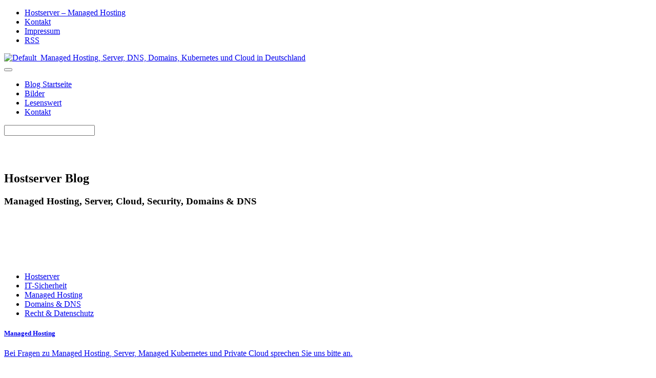

--- FILE ---
content_type: text/html; charset=UTF-8
request_url: https://blog.hostserver.de/britische-registry-plant-neue-uk-domain/
body_size: 8829
content:
<!doctype html>  

<!--[if IEMobile 7 ]> <html lang="de"class="no-js iem7"> <![endif]-->
<!--[if lt IE 7 ]> <html lang="de" class="no-js ie6"> <![endif]-->
<!--[if IE 7 ]>    <html lang="de" class="no-js ie7"> <![endif]-->
<!--[if IE 8 ]>    <html lang="de" class="no-js ie8"> <![endif]-->
<!--[if (gte IE 9)|(gt IEMobile 7)|!(IEMobile)|!(IE)]><!--><html lang="de" class="no-js"><!--<![endif]-->
	
	<head>
		<meta charset="utf-8">
		<meta http-equiv="X-UA-Compatible" content="IE=edge,chrome=1">
		<title>Neue britische Domain .uk gepant</title>	
		<meta name="viewport" content="width=device-width, initial-scale=1.0">
				
		<!-- media-queries.js (fallback) -->
		<!--[if lt IE 9]>
			<script src="http://css3-mediaqueries-js.googlecode.com/svn/trunk/css3-mediaqueries.js"></script>			
		<![endif]-->

		<!-- html5.js -->
		<!--[if lt IE 9]>
			<script src="http://html5shim.googlecode.com/svn/trunk/html5.js"></script>
		<![endif]-->
        
		<!-- Google API font integration -->
        <link href='https://blog.hostserver.de/wp-content/themes/hostserverblog_bootstrap/fonts/fonts.css' rel='stylesheet' type='text/css'>
        
  		<link rel="pingback" href="https://blog.hostserver.de/xmlrpc.php">

		<!-- wordpress head functions -->
		<meta name='robots' content='index, follow, max-image-preview:large, max-snippet:-1, max-video-preview:-1' />

	<!-- This site is optimized with the Yoast SEO plugin v24.5 - https://yoast.com/wordpress/plugins/seo/ -->
	<link rel="canonical" href="https://blog.hostserver.de/britische-registry-plant-neue-uk-domain/" />
	<meta property="og:locale" content="de_DE" />
	<meta property="og:type" content="article" />
	<meta property="og:title" content="Neue britische Domain .uk gepant" />
	<meta property="og:description" content="Die britische Registrierungsstelle Nominet hat eine Konsultation gestartet, um zu evaluieren, ob die britische Top-Level-Domain künftig unter einem neuen Modell genannt &#8222;direct.uk&#8220; als .uk angeboten werden soll. Bis zum 7.1.2013 kann jeder hier sein Feedback abgeben. Bisher sind britische Domains nur als Second Level Domains, z.B. für kommerzielle Zwecke co.uk., registrierbar. Seit 1985 gibt es... Weiterlesen &raquo;" />
	<meta property="og:url" content="https://blog.hostserver.de/britische-registry-plant-neue-uk-domain/" />
	<meta property="og:site_name" content="Hostserver Blog" />
	<meta property="article:published_time" content="2012-10-05T08:00:11+00:00" />
	<meta property="article:modified_time" content="2013-01-17T14:15:00+00:00" />
	<meta property="og:image" content="http://blog.hostserver.de/wp-content/uploads/2012/10/logo-nominet.png" />
	<meta name="author" content="Anette Schwitzke" />
	<meta name="twitter:card" content="summary_large_image" />
	<meta name="twitter:creator" content="@hostserver" />
	<meta name="twitter:site" content="@hostserver" />
	<meta name="twitter:label1" content="Verfasst von" />
	<meta name="twitter:data1" content="Anette Schwitzke" />
	<meta name="twitter:label2" content="Geschätzte Lesezeit" />
	<meta name="twitter:data2" content="2 Minuten" />
	<script type="application/ld+json" class="yoast-schema-graph">{"@context":"https://schema.org","@graph":[{"@type":"WebPage","@id":"https://blog.hostserver.de/britische-registry-plant-neue-uk-domain/","url":"https://blog.hostserver.de/britische-registry-plant-neue-uk-domain/","name":"Neue britische Domain .uk gepant","isPartOf":{"@id":"https://blog.hostserver.de/#website"},"primaryImageOfPage":{"@id":"https://blog.hostserver.de/britische-registry-plant-neue-uk-domain/#primaryimage"},"image":{"@id":"https://blog.hostserver.de/britische-registry-plant-neue-uk-domain/#primaryimage"},"thumbnailUrl":"http://blog.hostserver.de/wp-content/uploads/2012/10/logo-nominet.png","datePublished":"2012-10-05T08:00:11+00:00","dateModified":"2013-01-17T14:15:00+00:00","author":{"@id":"https://blog.hostserver.de/#/schema/person/b7dbeb0bfc115b3258259acfbab19e85"},"breadcrumb":{"@id":"https://blog.hostserver.de/britische-registry-plant-neue-uk-domain/#breadcrumb"},"inLanguage":"de","potentialAction":[{"@type":"ReadAction","target":["https://blog.hostserver.de/britische-registry-plant-neue-uk-domain/"]}]},{"@type":"ImageObject","inLanguage":"de","@id":"https://blog.hostserver.de/britische-registry-plant-neue-uk-domain/#primaryimage","url":"https://blog.hostserver.de/wp-content/uploads/2012/10/logo-nominet.png","contentUrl":"https://blog.hostserver.de/wp-content/uploads/2012/10/logo-nominet.png","width":"161","height":"41","caption":"Lila Nominet Logo"},{"@type":"BreadcrumbList","@id":"https://blog.hostserver.de/britische-registry-plant-neue-uk-domain/#breadcrumb","itemListElement":[{"@type":"ListItem","position":1,"name":"Startseite","item":"https://blog.hostserver.de/"},{"@type":"ListItem","position":2,"name":"Britische Registry plant neue .uk Domain"}]},{"@type":"WebSite","@id":"https://blog.hostserver.de/#website","url":"https://blog.hostserver.de/","name":"Hostserver Blog","description":"Managed Hosting, Server, DNS, Domains, Kubernetes und Cloud in Deutschland","potentialAction":[{"@type":"SearchAction","target":{"@type":"EntryPoint","urlTemplate":"https://blog.hostserver.de/?s={search_term_string}"},"query-input":{"@type":"PropertyValueSpecification","valueRequired":true,"valueName":"search_term_string"}}],"inLanguage":"de"},{"@type":"Person","@id":"https://blog.hostserver.de/#/schema/person/b7dbeb0bfc115b3258259acfbab19e85","name":"Anette Schwitzke","image":{"@type":"ImageObject","inLanguage":"de","@id":"https://blog.hostserver.de/#/schema/person/image/","url":"https://secure.gravatar.com/avatar/f52403e0cd5150774d6b82387cda1764?s=96&d=blank&r=g","contentUrl":"https://secure.gravatar.com/avatar/f52403e0cd5150774d6b82387cda1764?s=96&d=blank&r=g","caption":"Anette Schwitzke"},"description":"a.schwitzke@gmx.de","sameAs":["http://www.hostserver.de"]}]}</script>
	<!-- / Yoast SEO plugin. -->


<link rel='stylesheet' id='wp-block-library-css' href='https://blog.hostserver.de/wp-includes/css/dist/block-library/style.min.css?ver=6.5.7' type='text/css' media='all' />
<style id='classic-theme-styles-inline-css' type='text/css'>
/*! This file is auto-generated */
.wp-block-button__link{color:#fff;background-color:#32373c;border-radius:9999px;box-shadow:none;text-decoration:none;padding:calc(.667em + 2px) calc(1.333em + 2px);font-size:1.125em}.wp-block-file__button{background:#32373c;color:#fff;text-decoration:none}
</style>
<style id='global-styles-inline-css' type='text/css'>
body{--wp--preset--color--black: #000000;--wp--preset--color--cyan-bluish-gray: #abb8c3;--wp--preset--color--white: #ffffff;--wp--preset--color--pale-pink: #f78da7;--wp--preset--color--vivid-red: #cf2e2e;--wp--preset--color--luminous-vivid-orange: #ff6900;--wp--preset--color--luminous-vivid-amber: #fcb900;--wp--preset--color--light-green-cyan: #7bdcb5;--wp--preset--color--vivid-green-cyan: #00d084;--wp--preset--color--pale-cyan-blue: #8ed1fc;--wp--preset--color--vivid-cyan-blue: #0693e3;--wp--preset--color--vivid-purple: #9b51e0;--wp--preset--gradient--vivid-cyan-blue-to-vivid-purple: linear-gradient(135deg,rgba(6,147,227,1) 0%,rgb(155,81,224) 100%);--wp--preset--gradient--light-green-cyan-to-vivid-green-cyan: linear-gradient(135deg,rgb(122,220,180) 0%,rgb(0,208,130) 100%);--wp--preset--gradient--luminous-vivid-amber-to-luminous-vivid-orange: linear-gradient(135deg,rgba(252,185,0,1) 0%,rgba(255,105,0,1) 100%);--wp--preset--gradient--luminous-vivid-orange-to-vivid-red: linear-gradient(135deg,rgba(255,105,0,1) 0%,rgb(207,46,46) 100%);--wp--preset--gradient--very-light-gray-to-cyan-bluish-gray: linear-gradient(135deg,rgb(238,238,238) 0%,rgb(169,184,195) 100%);--wp--preset--gradient--cool-to-warm-spectrum: linear-gradient(135deg,rgb(74,234,220) 0%,rgb(151,120,209) 20%,rgb(207,42,186) 40%,rgb(238,44,130) 60%,rgb(251,105,98) 80%,rgb(254,248,76) 100%);--wp--preset--gradient--blush-light-purple: linear-gradient(135deg,rgb(255,206,236) 0%,rgb(152,150,240) 100%);--wp--preset--gradient--blush-bordeaux: linear-gradient(135deg,rgb(254,205,165) 0%,rgb(254,45,45) 50%,rgb(107,0,62) 100%);--wp--preset--gradient--luminous-dusk: linear-gradient(135deg,rgb(255,203,112) 0%,rgb(199,81,192) 50%,rgb(65,88,208) 100%);--wp--preset--gradient--pale-ocean: linear-gradient(135deg,rgb(255,245,203) 0%,rgb(182,227,212) 50%,rgb(51,167,181) 100%);--wp--preset--gradient--electric-grass: linear-gradient(135deg,rgb(202,248,128) 0%,rgb(113,206,126) 100%);--wp--preset--gradient--midnight: linear-gradient(135deg,rgb(2,3,129) 0%,rgb(40,116,252) 100%);--wp--preset--font-size--small: 13px;--wp--preset--font-size--medium: 20px;--wp--preset--font-size--large: 36px;--wp--preset--font-size--x-large: 42px;--wp--preset--spacing--20: 0.44rem;--wp--preset--spacing--30: 0.67rem;--wp--preset--spacing--40: 1rem;--wp--preset--spacing--50: 1.5rem;--wp--preset--spacing--60: 2.25rem;--wp--preset--spacing--70: 3.38rem;--wp--preset--spacing--80: 5.06rem;--wp--preset--shadow--natural: 6px 6px 9px rgba(0, 0, 0, 0.2);--wp--preset--shadow--deep: 12px 12px 50px rgba(0, 0, 0, 0.4);--wp--preset--shadow--sharp: 6px 6px 0px rgba(0, 0, 0, 0.2);--wp--preset--shadow--outlined: 6px 6px 0px -3px rgba(255, 255, 255, 1), 6px 6px rgba(0, 0, 0, 1);--wp--preset--shadow--crisp: 6px 6px 0px rgba(0, 0, 0, 1);}:where(.is-layout-flex){gap: 0.5em;}:where(.is-layout-grid){gap: 0.5em;}body .is-layout-flex{display: flex;}body .is-layout-flex{flex-wrap: wrap;align-items: center;}body .is-layout-flex > *{margin: 0;}body .is-layout-grid{display: grid;}body .is-layout-grid > *{margin: 0;}:where(.wp-block-columns.is-layout-flex){gap: 2em;}:where(.wp-block-columns.is-layout-grid){gap: 2em;}:where(.wp-block-post-template.is-layout-flex){gap: 1.25em;}:where(.wp-block-post-template.is-layout-grid){gap: 1.25em;}.has-black-color{color: var(--wp--preset--color--black) !important;}.has-cyan-bluish-gray-color{color: var(--wp--preset--color--cyan-bluish-gray) !important;}.has-white-color{color: var(--wp--preset--color--white) !important;}.has-pale-pink-color{color: var(--wp--preset--color--pale-pink) !important;}.has-vivid-red-color{color: var(--wp--preset--color--vivid-red) !important;}.has-luminous-vivid-orange-color{color: var(--wp--preset--color--luminous-vivid-orange) !important;}.has-luminous-vivid-amber-color{color: var(--wp--preset--color--luminous-vivid-amber) !important;}.has-light-green-cyan-color{color: var(--wp--preset--color--light-green-cyan) !important;}.has-vivid-green-cyan-color{color: var(--wp--preset--color--vivid-green-cyan) !important;}.has-pale-cyan-blue-color{color: var(--wp--preset--color--pale-cyan-blue) !important;}.has-vivid-cyan-blue-color{color: var(--wp--preset--color--vivid-cyan-blue) !important;}.has-vivid-purple-color{color: var(--wp--preset--color--vivid-purple) !important;}.has-black-background-color{background-color: var(--wp--preset--color--black) !important;}.has-cyan-bluish-gray-background-color{background-color: var(--wp--preset--color--cyan-bluish-gray) !important;}.has-white-background-color{background-color: var(--wp--preset--color--white) !important;}.has-pale-pink-background-color{background-color: var(--wp--preset--color--pale-pink) !important;}.has-vivid-red-background-color{background-color: var(--wp--preset--color--vivid-red) !important;}.has-luminous-vivid-orange-background-color{background-color: var(--wp--preset--color--luminous-vivid-orange) !important;}.has-luminous-vivid-amber-background-color{background-color: var(--wp--preset--color--luminous-vivid-amber) !important;}.has-light-green-cyan-background-color{background-color: var(--wp--preset--color--light-green-cyan) !important;}.has-vivid-green-cyan-background-color{background-color: var(--wp--preset--color--vivid-green-cyan) !important;}.has-pale-cyan-blue-background-color{background-color: var(--wp--preset--color--pale-cyan-blue) !important;}.has-vivid-cyan-blue-background-color{background-color: var(--wp--preset--color--vivid-cyan-blue) !important;}.has-vivid-purple-background-color{background-color: var(--wp--preset--color--vivid-purple) !important;}.has-black-border-color{border-color: var(--wp--preset--color--black) !important;}.has-cyan-bluish-gray-border-color{border-color: var(--wp--preset--color--cyan-bluish-gray) !important;}.has-white-border-color{border-color: var(--wp--preset--color--white) !important;}.has-pale-pink-border-color{border-color: var(--wp--preset--color--pale-pink) !important;}.has-vivid-red-border-color{border-color: var(--wp--preset--color--vivid-red) !important;}.has-luminous-vivid-orange-border-color{border-color: var(--wp--preset--color--luminous-vivid-orange) !important;}.has-luminous-vivid-amber-border-color{border-color: var(--wp--preset--color--luminous-vivid-amber) !important;}.has-light-green-cyan-border-color{border-color: var(--wp--preset--color--light-green-cyan) !important;}.has-vivid-green-cyan-border-color{border-color: var(--wp--preset--color--vivid-green-cyan) !important;}.has-pale-cyan-blue-border-color{border-color: var(--wp--preset--color--pale-cyan-blue) !important;}.has-vivid-cyan-blue-border-color{border-color: var(--wp--preset--color--vivid-cyan-blue) !important;}.has-vivid-purple-border-color{border-color: var(--wp--preset--color--vivid-purple) !important;}.has-vivid-cyan-blue-to-vivid-purple-gradient-background{background: var(--wp--preset--gradient--vivid-cyan-blue-to-vivid-purple) !important;}.has-light-green-cyan-to-vivid-green-cyan-gradient-background{background: var(--wp--preset--gradient--light-green-cyan-to-vivid-green-cyan) !important;}.has-luminous-vivid-amber-to-luminous-vivid-orange-gradient-background{background: var(--wp--preset--gradient--luminous-vivid-amber-to-luminous-vivid-orange) !important;}.has-luminous-vivid-orange-to-vivid-red-gradient-background{background: var(--wp--preset--gradient--luminous-vivid-orange-to-vivid-red) !important;}.has-very-light-gray-to-cyan-bluish-gray-gradient-background{background: var(--wp--preset--gradient--very-light-gray-to-cyan-bluish-gray) !important;}.has-cool-to-warm-spectrum-gradient-background{background: var(--wp--preset--gradient--cool-to-warm-spectrum) !important;}.has-blush-light-purple-gradient-background{background: var(--wp--preset--gradient--blush-light-purple) !important;}.has-blush-bordeaux-gradient-background{background: var(--wp--preset--gradient--blush-bordeaux) !important;}.has-luminous-dusk-gradient-background{background: var(--wp--preset--gradient--luminous-dusk) !important;}.has-pale-ocean-gradient-background{background: var(--wp--preset--gradient--pale-ocean) !important;}.has-electric-grass-gradient-background{background: var(--wp--preset--gradient--electric-grass) !important;}.has-midnight-gradient-background{background: var(--wp--preset--gradient--midnight) !important;}.has-small-font-size{font-size: var(--wp--preset--font-size--small) !important;}.has-medium-font-size{font-size: var(--wp--preset--font-size--medium) !important;}.has-large-font-size{font-size: var(--wp--preset--font-size--large) !important;}.has-x-large-font-size{font-size: var(--wp--preset--font-size--x-large) !important;}
.wp-block-navigation a:where(:not(.wp-element-button)){color: inherit;}
:where(.wp-block-post-template.is-layout-flex){gap: 1.25em;}:where(.wp-block-post-template.is-layout-grid){gap: 1.25em;}
:where(.wp-block-columns.is-layout-flex){gap: 2em;}:where(.wp-block-columns.is-layout-grid){gap: 2em;}
.wp-block-pullquote{font-size: 1.5em;line-height: 1.6;}
</style>
<link rel='stylesheet' id='wpbs-css' href='https://blog.hostserver.de/wp-content/themes/wordpress-bootstrap-master/library/dist/css/styles.f6413c85.min.css?ver=1.0' type='text/css' media='all' />
<link rel='stylesheet' id='wpbs-style-css' href='https://blog.hostserver.de/wp-content/themes/hostserverblog_bootstrap/style.css?ver=1.0' type='text/css' media='all' />
<link rel='stylesheet' id='yarppRelatedCss-css' href='https://blog.hostserver.de/wp-content/plugins/yet-another-related-posts-plugin/style/related.css?ver=5.30.11' type='text/css' media='all' />
<script type="text/javascript" src="https://blog.hostserver.de/wp-includes/js/jquery/jquery.min.js?ver=3.7.1" id="jquery-core-js"></script>
<script type="text/javascript" src="https://blog.hostserver.de/wp-includes/js/jquery/jquery-migrate.min.js?ver=3.4.1" id="jquery-migrate-js"></script>
<script type="text/javascript" src="https://blog.hostserver.de/wp-content/themes/wordpress-bootstrap-master/bower_components/bootstrap/dist/js/bootstrap.js?ver=1.2" id="bootstrap-js"></script>
<script type="text/javascript" src="https://blog.hostserver.de/wp-content/themes/wordpress-bootstrap-master/library/dist/js/scripts.d1e3d952.min.js?ver=1.2" id="wpbs-js-js"></script>
<script type="text/javascript" src="https://blog.hostserver.de/wp-content/themes/wordpress-bootstrap-master/bower_components/modernizer/modernizr.js?ver=1.2" id="modernizr-js"></script>
<link rel='shortlink' href='https://blog.hostserver.de/?p=2966' />
<link rel="alternate" type="application/json+oembed" href="https://blog.hostserver.de/wp-json/oembed/1.0/embed?url=https%3A%2F%2Fblog.hostserver.de%2Fbritische-registry-plant-neue-uk-domain%2F" />
<link rel="alternate" type="text/xml+oembed" href="https://blog.hostserver.de/wp-json/oembed/1.0/embed?url=https%3A%2F%2Fblog.hostserver.de%2Fbritische-registry-plant-neue-uk-domain%2F&#038;format=xml" />
<!-- WordPress Most Popular --><script type="text/javascript">/* <![CDATA[ */ jQuery.post("https://blog.hostserver.de/wp-admin/admin-ajax.php", { action: "wmp_update", id: 2966, token: "34edacc053" }); /* ]]> */</script><!-- /WordPress Most Popular -->		<!-- end of wordpress head -->
				
	</head>
	
	<body class="post-template-default single single-post postid-2966 single-format-standard">
				
		<header role="banner">
        	<!-- Headergrafik nach Seitentitel/ID/Parent-Seite -->
        	<div class="container">
            				<div id="sidebar3" class="pull-right" role="complementary">
				
					
						<div id="nav_menu-3" class="widget widget-topmenu widget_nav_menu"><div class="menu-topmenue-container"><ul id="menu-topmenue" class="menu"><li id="menu-item-4169" class="menu-item menu-item-type-custom menu-item-object-custom menu-item-4169"><a href="https://www.hostserver.de">Hostserver &#8211; Managed Hosting</a></li>
<li id="menu-item-4572" class="menu-item menu-item-type-custom menu-item-object-custom menu-item-4572"><a target="_blank" rel="noopener" href="https://www.hostserver.de/kontakt/">Kontakt</a></li>
<li id="menu-item-4762" class="menu-item menu-item-type-custom menu-item-object-custom menu-item-4762"><a href="https://www.hostserver.de/unternehmen/agb/">Impressum</a></li>
<li id="menu-item-4172" class="menu-item menu-item-type-custom menu-item-object-custom menu-item-4172"><a target="_blank" rel="noopener" href="http://blog.hostserver.de/feed/rss/">RSS</a></li>
</ul></div></div>
					
				</div>            	<a class="brand" title="Managed Hosting, Server, DNS, Domains, Kubernetes und Cloud in Deutschland" href="https://blog.hostserver.de" >
                <img alt="Default_Managed Hosting, Server, DNS, Domains, Kubernetes und Cloud in Deutschland" src="https://blog.hostserver.de/wp-content/themes/hostserverblog_bootstrap/images/header/landingpage.jpg" class="headerimage"></a>
            </div>
				
			<!--<div class="navbar navbar-default navbar-fixed-top">-->
            <div class="container">
				<div class="navbar navbar-blue">
          
					<div class="navbar-header">
						<button type="button" class="navbar-toggle" data-toggle="collapse" data-target=".navbar-responsive-collapse">
							<span class="icon-bar"></span>
							<span class="icon-bar"></span>
							<span class="icon-bar"></span>
						</button>

						<!--<a class="navbar-brand" title="Default_" href="">Default_</a>-->
					</div>

					<div class="collapse navbar-collapse navbar-responsive-collapse">
						<ul id="menu-main" class="nav navbar-nav"><li id="menu-item-2309" class="menu-item menu-item-type-custom menu-item-object-custom menu-item-home"><a href="http://blog.hostserver.de/">Blog Startseite</a></li>
<li id="menu-item-2410" class="menu-item menu-item-type-post_type menu-item-object-page"><a href="https://blog.hostserver.de/fotogalerien/">Bilder</a></li>
<li id="menu-item-2312" class="menu-item menu-item-type-post_type menu-item-object-page"><a href="https://blog.hostserver.de/links/">Lesenswert</a></li>
<li id="menu-item-4571" class="menu-item menu-item-type-custom menu-item-object-custom"><a target="_blank" href="https://www.hostserver.de/kontakt/">Kontakt</a></li>
</ul>
												<form class="navbar-form navbar-right" role="search" method="get" id="searchform" action="https://blog.hostserver.de/">
							<div class="form-group">
                            	<div class="left-inner-addon">
        							<span class="glyphicon glyphicon-search"></span>
								    <input name="s" id="s" type="text" class="search-query form-control" autocomplete="off" data-provide="typeahead" data-items="4" data-source=''>
                                </div>
							</div>
						</form>
											</div>

				</div> <!-- end .container -->
			</div> <!-- end .navbar -->
            
            <!-- Headergrafik nach Seitentitel/ID/Parent-Seite -->
        	<div class="container">
            	<div class="col-md-12 hidden-xs" style="background: url('https://blog.hostserver.de/wp-content/themes/hostserverblog_bootstrap/images/header/hd_default.jpg') no-repeat scroll 0 0 rgba(0, 0, 0, 0); display: block; background-size: cover; width: 100%; max-width: 1140px; height: 200px; margin-bottom: 10px; padding-top: 50px; background-position: right;">
                
                	<div class="col-md-5 col-xs-8">
						<div class="well well-trans well-sm clearfix">
							<h2 class="h2"><strong>Hostserver Blog</strong></h2>
							<h3 class="h4" class="dark_greytext">Managed Hosting, Server, Cloud, Security, Domains & DNS</h3>
						</div>
					</div>
                
                </div> <!-- end col-md-12 -_>
            </div> <!-- end container -->
		
		</header> <!-- end header -->
		
		<div class="container">
			
			<div id="content" class="clearfix row">
            <!--<p>single.php</p>-->
			
								<div id="sidebar1" class="col-lg-2 col-md-3" role="complementary">
				
					
						<div id="nav_menu-5" class="widget widget_nav_menu"><div class="menu-kategorienmenue-container"><ul id="menu-kategorienmenue" class="menu"><li id="menu-item-4174" class="menu-item menu-item-type-taxonomy menu-item-object-category menu-item-4174"><a href="https://blog.hostserver.de/category/hostserver/">Hostserver</a></li>
<li id="menu-item-4179" class="menu-item menu-item-type-taxonomy menu-item-object-category menu-item-4179"><a href="https://blog.hostserver.de/category/it-sicherheit/">IT-Sicherheit</a></li>
<li id="menu-item-4177" class="menu-item menu-item-type-taxonomy menu-item-object-category menu-item-4177"><a href="https://blog.hostserver.de/category/web/">Managed Hosting</a></li>
<li id="menu-item-4175" class="menu-item menu-item-type-taxonomy menu-item-object-category current-post-ancestor current-menu-parent current-post-parent menu-item-4175 active"><a href="https://blog.hostserver.de/category/domain_dns/">Domains &amp; DNS</a></li>
<li id="menu-item-4178" class="menu-item menu-item-type-taxonomy menu-item-object-category menu-item-4178"><a href="https://blog.hostserver.de/category/recht-datenschutz/">Recht &amp; Datenschutz</a></li>
</ul></div></div><div id="text-3" class="widget widget_text">			<div class="textwidget"><div class="col-md-12 well well-sm well-white kontaktwidget visible-md visible-lg">
<a href="https://www.hostserver.de/">
<h5><b>Managed Hosting</b></h5>
Bei Fragen zu Managed Hosting, Server, Managed Kubernetes und Private Cloud sprechen Sie uns bitte an.
</a>
<br /><br />
<a class="btn btn-primary btn-hs btn-block btn-sm" href="https://www.hostserver.de/kontakt/" role="button">Kontakt</a>
</div></div>
		</div>
					
				</div>                
                					<div id="main" class="col-lg-8 col-md-7 clearfix" role="main">
                                	<div class="breadcrumbs">
						<a title="Go to Hostserver Blog." href="https://blog.hostserver.de">Hostserver Blog</a> &gt; <a title="Go to the Domains &amp; DNS category archives." href="https://blog.hostserver.de/category/domain_dns/">Domains &amp; DNS</a> &gt; Britische Registry plant neue .uk Domain					</div>

										
					<article id="post-2966" class="clearfix post-2966 post type-post status-publish format-standard hentry category-domain_dns tag-uk tag-britische-domain tag-co-uk tag-nominet" role="article" itemscope itemtype="http://schema.org/BlogPosting">
						
						<header>
						
														
							<div class="page-header"><h1 class="single-title" itemprop="headline">Britische Registry plant neue .uk Domain</h1></div>
							
							<p class="meta">Veröffentlicht: 5. Oktober 2012 in <a href="https://blog.hostserver.de/category/domain_dns/" rel="category tag">Domains &amp; DNS</a>.</p>
						
						</header> <!-- end article header -->
					
						<section class="post_content clearfix" itemprop="articleBody">
							<a href="http://www.nominet.org.uk/"><img decoding="async" class="alignright size-full wp-image-2971" title="logo nominet" alt="" src="http://blog.hostserver.de/wp-content/uploads/2012/10/logo-nominet.png" width="161" height="41" />
<p></a></p>
<p>Die britische Registrierungsstelle <a href="http://www.nominet.org.uk/" target="_blank">Nominet</a> hat eine Konsultation gestartet, um zu evaluieren, ob die britische Top-Level-Domain künftig unter einem neuen Modell genannt &#8222;direct.uk&#8220; als .uk angeboten werden soll. Bis zum 7.1.2013 kann jeder <a href="http://www.nominet.org.uk/news/latest/consultation-new-uk-domain-name-service" target="_blank">hier sein Feedback abgeben</a>. Bisher sind britische Domains nur als Second Level Domains, z.B. für kommerzielle Zwecke co.uk., registrierbar.<span id="more-2966"></span><br />
Seit 1985 gibt es den britischen Namensraum unter co.uk., mit <a href="http://www.denic.de/hintergrund/statistiken/internationale-domainstatistik.html" target="_blank">mehr als 10 Mio. registrierten Domains</a> ist co.uk die zweitstärkste europäische ccTLD hinter .de.<br />
Warum gibt es die Überlegungen zur Vereinfachung und Verkürzung des Domainnamens erst jetzt? Ein Grund sind die kommenden neuen gTLDs, die die Konkurrenz beleben werden und bestehende TLDs zu Innovationen veranlassen können.</p>
<h3>Sicherheit und lokaler Bezug</h3>
<p>Was unterscheidet die .uk von der co.uk? Die neue Domain soll einen starken britischen Bezug haben und höchsten Sicherheitsstandards entsprechen. Die geplante neue ccTLD ist nur für Geschäftskunden mit britischer Adresse registrierbar. Es sind wiederholte Adressprüfungen, z.B. bei Transfers und Verlängerung der Domain, geplant. Bei diesen Verifizierungen setzt Nominet auf altmodische Verfahren: Nutzer müssen, wenn aufgefordert, auf eine E-Mail antworten und bekommen den PIN zur Aktivierung der Domain per Post an ihre angegebene UK-Adresse. Nominet möchte außerdem alle .uk Registrare verpflichten, sich mit<a href="http://de.wikipedia.org/wiki/Domain_Name_System_Security_Extensions" target="_blank"> DNSSEC</a> zu signieren. Eine anschauliche Erklärung, wie DNSSEC funktioniert, findet man bei <a href="http://www.denic.de/domains/dnssec.html" target="_blank">DENIC</a>. Auch durch den Preis grenzt sich die .uk ab, er wird in etwas dreimal so hoch sein, wie für eine co.uk.</p>
<h3>Fazit:</h3>
<p>Die .uk kommt &#8211; irgendwann im Laufe des nächsten Jahres. Die neue britische Domain ist als eine Art Premium Namensraum geplant. Der Zugang wird teurer sein, komplizierter, aber auch wesentlich sicherer, nicht zuletzt durch die Gewißheit, dass jeder einzelne Registrar authentifiziert wurde.</p>
<p>Was halten Sie von den Plänen zur neuen britischen Top-Level-Domain? Ist die neue Endung für Sie interessant?</p>
<p><strong>Weiterführende Infos:</strong></p>
<p>Englischer Originalbeitrag aus CircleID: <a href="http://www.circleid.com/posts/20121001_dot_uk_a_no_brainer/" target="_blank">http://www.circleid.com/posts/20121001_dot_uk_a_no_brainer/</a></p>
<p>Vergaberichtlinien für co.uk: <a href="http://www.nominet.org.uk/uk-domain-names/registering-uk-domain/choosing-domain-name/rules" target="_blank">http://www.nominet.org.uk/uk-domain-names/registering-uk-domain/choosing-domain-name/rules</a></p>
<p>DNSSEC Angebot von Hostserver: <a href="http://www.hostserver.de/domain-dns/nameserver/dnssec-losungen/" target="_blank">http://www.hostserver.de/domain-dns/nameserver/dnssec-losungen/</a></p>
<div class='yarpp yarpp-related yarpp-related-website yarpp-template-list'>
<!-- YARPP List -->
<br /><h4><p>Verwandte Beiträge:</p></h4><ol>
<li><a href="https://blog.hostserver.de/studie-brand-domains/" rel="bookmark" title="US/UK Studie: Fast die Hälfte aller großen Marken wollen sich um eine eigene Top-Level-Domain bewerben">US/UK Studie: Fast die Hälfte aller großen Marken wollen sich um eine eigene Top-Level-Domain bewerben</a></li>
</ol>
</div>
							
												
						</section> <!-- end article section -->
						
						<footer>
			
							<p class="tags"><span class="tags-title">Tags:</span> <a href="https://blog.hostserver.de/tag/uk/" rel="tag">.uk</a> <a href="https://blog.hostserver.de/tag/britische-domain/" rel="tag">britische Domain</a> <a href="https://blog.hostserver.de/tag/co-uk/" rel="tag">co.uk</a> <a href="https://blog.hostserver.de/tag/nominet/" rel="tag">Nominet</a></p>							
														
						</footer> <!-- end article footer -->
					
					</article> <!-- end article -->
					
										
								
					
								
				</div> <!-- end #main -->
    
													<!--<div id="sidebar4" class="col-sm-2 pull-right" role="complementary">-->
                <div id="sidebar4" class="col-lg-2 col-md-2" role="complementary">
				
					
						<div id="wmp_widget-3" class="widget widget_wmp_widget"><h5 class="widgettitle">Meistgelesene Beiträge</h5><ul class="wp-most-popular">
			<li class="post-4046posttype-poststatus-publishformat-standardhentrycategory-it-sicherheitcategory-recht-datenschutz">
				<a href="https://blog.hostserver.de/zwei-faktor-authentifizierung-zum-mitnehmen-ein-ueberblick/" title="Zwei-Faktor-Authentifizierung 2FA zum Mitnehmen – Ein Überblick">
					Zwei-Faktor-Authentifizierung 2FA zum Mitnehmen – Ein Überblick
				</a>
			</li>
		
			<li class="post-1337posttype-poststatus-publishformat-standardhentrycategory-hostservercategory-webtag-de-cixtag-euro-ixtag-hostservertag-offene-peering-politiktag-peering">
				<a href="https://blog.hostserver.de/hintergrund-peering-die-vernetzung-der-netze/" title="Peering &#8211; Die Vernetzung der Netze">
					Peering &#8211; Die Vernetzung der Netze
				</a>
			</li>
		
			<li class="post-2173posttype-poststatus-publishformat-standardhentrycategory-hostservertag-girls-daytag-girlsday">
				<a href="https://blog.hostserver.de/girls-day-2012-bei-hostserver-2/" title="Girls&#8216; Day 2012 bei Hostserver">
					Girls&#8216; Day 2012 bei Hostserver
				</a>
			</li>
		
			<li class="post-4599posttype-poststatus-publishformat-standardhentrycategory-domain_dns">
				<a href="https://blog.hostserver.de/warum-werden-errp-emails-zu-einer-int-domain-versendet/" title="Warum werden ERRP Emails zu einer int. Domain versendet?">
					Warum werden ERRP Emails zu einer int. Domain versendet?
				</a>
			</li>
		
			<li class="post-4063posttype-poststatus-publishformat-standardhentrycategory-it-sicherheitcategory-recht-datenschutz">
				<a href="https://blog.hostserver.de/nis-richtlinien-flickenteppich/" title="NIS-Richtlinien &#8211; Harmonisierte IT-Sicherheitsstandards oder europäischer Flickenteppich?">
					NIS-Richtlinien &#8211; Harmonisierte IT-Sicherheitsstandards oder europäischer Flickenteppich?
				</a>
			</li>
		</ul></div>
					
				</div>                    
			</div> <!-- end #content -->

			<footer role="contentinfo">
			
				<div id="inner-footer" class="clearfix">
		          <hr />
		          <div id="widget-footer" class="clearfix row">
		            		            		            		            		            		                          </div>
					
					<nav class="clearfix">
											</nav>
					
					<p class="hsfooter">&copy; 2017,2021 Hostserver GmbH | <a href="https://www.hostserver.de/unternehmen/agb/">AGB / Haftungsausschluss / Impressum</a> | <a href="https://www.hostserver.de/unternehmen/agb/datenschutzerklaerung/">Datenschutzerkl&auml;rung</a> |   <a href="http://twitter.com/hostserver" target="_blank" rel="nofollow"><img src="https://blog.hostserver.de/wp-content/uploads/twitter_icon.jpg" alt="Hostserver auf Twitter" height="16" width="46" /></a></p>
				
				</div> <!-- end #inner-footer -->
				
			</footer> <!-- end footer -->
		
		</div> <!-- end #container -->
				
		<!--[if lt IE 7 ]>
  			<script src="//ajax.googleapis.com/ajax/libs/chrome-frame/1.0.3/CFInstall.min.js"></script>
  			<script>window.attachEvent('onload',function(){CFInstall.check({mode:'overlay'})})</script>
		<![endif]-->
		
		<!-- Piwik -->
<script type="text/javascript">
  var _paq = _paq || [];
  _paq.push(['setVisitorCookieTimeout', '1209600']);
_paq.push(['setSessionCookieTimeout', '0']);
_paq.push(['setReferralCookieTimeout', '15778463']);
_paq.push(['trackPageView']);
  _paq.push(['enableLinkTracking']);
  (function() {
    var u="//www9.hostserver.de/piwik/";
    _paq.push(['setTrackerUrl', u+'piwik.php']);
    _paq.push(['setSiteId', 2]);
    var d=document, g=d.createElement('script'), s=d.getElementsByTagName('script')[0];
    g.type='text/javascript'; g.async=true; g.defer=true; g.src=u+'piwik.js'; s.parentNode.insertBefore(g,s);
  })();
</script>
<!-- End Piwik Code -->
<noscript><p><img src="//www9.hostserver.de/piwik/piwik.php?idsite=2" style="border:0;" alt="" /></p></noscript>

	</body>

</html>